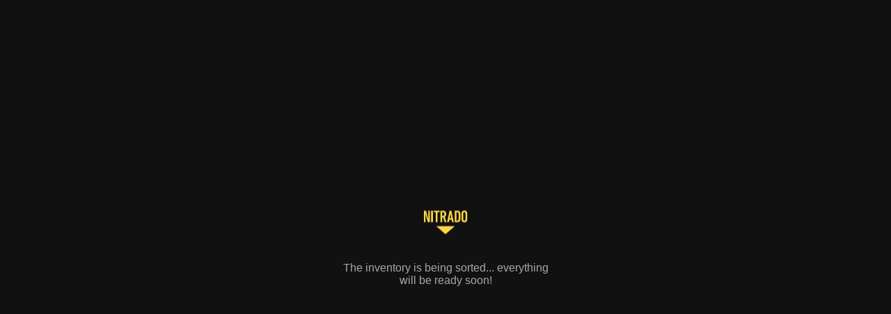

--- FILE ---
content_type: text/html; charset=utf-8
request_url: https://server.nitrado.net/it-IT/news/dayz-aggiornamento-1-14-disponibile-ora
body_size: 3227
content:
<!DOCTYPE html><html lang="en" data-n-head="%7B%22lang%22:%7B%221%22:%22en%22%7D%7D"><head>
    <meta data-n-head="1" charset="utf-8"><meta data-n-head="1" name="viewport" content="width=device-width,initial-scale=1"><meta data-n-head="1" data-hid="description" name="description" content="Spieleserver, Gameserver mieten, Hosting günstig und sofort | NITRADO"><meta data-n-head="1" data-hid="image" name="image" content="https://static.nitrado.net/cdn/content_files/production/marketing-slider/assets/images/wallpapers/collage.jpg"><meta data-n-head="1" data-hid="charset" charset="utf-8"><meta data-n-head="1" data-hid="mobile-web-app-capable" name="mobile-web-app-capable" content="yes"><meta data-n-head="1" data-hid="apple-mobile-web-app-capable" name="apple-mobile-web-app-capable" content="yes"><meta data-n-head="1" data-hid="apple-mobile-web-app-status-bar-style" name="apple-mobile-web-app-status-bar-style" content="default"><meta data-n-head="1" data-hid="apple-mobile-web-app-title" name="apple-mobile-web-app-title" content="Nitrado Gameserver"><meta data-n-head="1" data-hid="author" name="author" content="marbis GmbH"><meta data-n-head="1" data-hid="og:type" name="og:type" property="og:type" content="website"><meta data-n-head="1" data-hid="og:title" name="og:title" property="og:title" content="Nitrado Gameserver"><meta data-n-head="1" data-hid="og:site_name" name="og:site_name" property="og:site_name" content="Nitrado Gameserver"><meta data-n-head="1" data-hid="og:description" name="og:description" property="og:description" content="Spieleserver, Gameserver mieten, Hosting günstig und sofort | NITRADO"><title>Spieleserver, Gameserver mieten, Hosting günstig und sofort | NITRADO</title><link data-n-head="1" rel="preconnect" href="https://sentry.nitrado.net"><link data-n-head="1" rel="preconnect" href="https://www.googletagmanager.com"><link data-n-head="1" rel="preconnect" href="https://oauth.nitrado.net"><link data-n-head="1" rel="preconnect" href="https://consent.cookiebot.com"><link data-n-head="1" rel="preconnect" href="https://consentcdn.cookiebot.com"><link data-n-head="1" rel="preconnect" href="https://cdn.segment.com"><link data-n-head="1" rel="preconnect" href="https://www.clarity.ms"><link data-n-head="1" data-hid="shortcut-icon" rel="shortcut icon" href="/_nuxt/icons/icon_64x64.de3347.png"><link data-n-head="1" data-hid="apple-touch-icon" rel="apple-touch-icon" href="/_nuxt/icons/icon_512x512.de3347.png" sizes="512x512"><link data-n-head="1" href="/_nuxt/icons/splash_iphonese_640x1136.de3347.png" media="(device-width: 320px) and (device-height: 568px) and (-webkit-device-pixel-ratio: 2)" rel="apple-touch-startup-image" data-hid="apple-touch-startup-image-iphonese"><link data-n-head="1" href="/_nuxt/icons/splash_iphone6_50x1334.de3347.png" media="(device-width: 375px) and (device-height: 667px) and (-webkit-device-pixel-ratio: 2)" rel="apple-touch-startup-image" data-hid="apple-touch-startup-image-iphone6"><link data-n-head="1" href="/_nuxt/icons/splash_iphoneplus_1080x1920.de3347.png" media="(device-width: 621px) and (device-height: 1104px) and (-webkit-device-pixel-ratio: 3)" rel="apple-touch-startup-image" data-hid="apple-touch-startup-image-iphoneplus"><link data-n-head="1" href="/_nuxt/icons/splash_iphonex_1125x2436.de3347.png" media="(device-width: 375px) and (device-height: 812px) and (-webkit-device-pixel-ratio: 3)" rel="apple-touch-startup-image" data-hid="apple-touch-startup-image-iphonex"><link data-n-head="1" href="/_nuxt/icons/splash_iphonexr_828x1792.de3347.png" media="(device-width: 414px) and (device-height: 896px) and (-webkit-device-pixel-ratio: 2)" rel="apple-touch-startup-image" data-hid="apple-touch-startup-image-iphonexr"><link data-n-head="1" href="/_nuxt/icons/splash_iphonexsmax_1242x2688.de3347.png" media="(device-width: 414px) and (device-height: 896px) and (-webkit-device-pixel-ratio: 3)" rel="apple-touch-startup-image" data-hid="apple-touch-startup-image-iphonexsmax"><link data-n-head="1" href="/_nuxt/icons/splash_ipad_1536x2048.de3347.png" media="(device-width: 768px) and (device-height: 1024px) and (-webkit-device-pixel-ratio: 2)" rel="apple-touch-startup-image" data-hid="apple-touch-startup-image-ipad"><link data-n-head="1" media="(device-width: 834px) and (device-height: 1112px) and (-webkit-device-pixel-ratio: 2)" rel="apple-touch-startup-image" data-hid="apple-touch-startup-image-ipadpro1"><link data-n-head="1" media="(device-width: 834px) and (device-height: 1194px) and (-webkit-device-pixel-ratio: 2)" rel="apple-touch-startup-image" data-hid="apple-touch-startup-image-ipadpro2"><link data-n-head="1" media="(device-width: 1024px) and (device-height: 1366px) and (-webkit-device-pixel-ratio: 2)" rel="apple-touch-startup-image" data-hid="apple-touch-startup-image-ipadpro3"><link data-n-head="1" rel="manifest" href="/_nuxt/manifest.4cc74533.json" data-hid="manifest" crossorigin="use-credentials"><base href="/"><link rel="modulepreload" href="/_nuxt/a90e6b1.modern.js" as="script"><link rel="modulepreload" href="/_nuxt/bab41d9.modern.js" as="script"><link rel="modulepreload" href="/_nuxt/affaa77.modern.js" as="script"><link rel="modulepreload" href="/_nuxt/4f9a9ac.modern.js" as="script">
  </head>
  <body>
    <noscript data-n-head="1" data-hid="gtm-noscript" data-pbody="true"><iframe src="https://www.googletagmanager.com/ns.html?id=GTM-MXMGHSB&" height="0" width="0" style="display:none;visibility:hidden" title="gtm"></iframe></noscript><div id="__nuxt"><style>body{background-color:rgba(17,17,17);height:100vh;padding:0;margin:0;overflow-y:hidden}body>div{align-items:center;display:flex;height:100vh;justify-content:center}svg{animation:bounce 1s infinite;width:4rem;margin:0 auto;color:#ffd744;fill:currentColor;display:block;transform:translateX(-50%)}.ni_content-container{width:320px;margin:0 auto}#niLoaderText{text-align:center;font-family:sans-serif;color:#a8a8a8;opacity:0;padding-top:32px;transition:opacity 1s ease-in-out}@keyframes bounce{from,to{transform:translateY(-25%);animation-timing-function:cubic-bezier(0.8,0,1,1)}50%{transform:none;animation-timing-function:cubic-bezier(0,0,0.2,1)}}</style> <!-- hardcoded logo (generated from vue file) --> <!-- prettier-ignore --> <div class="ni_content-container"> <svg version="1.1" aria-label="nitrado logo" xmlns="http://www.w3.org/2000/svg" xmlns:xlink="http://www.w3.org/1999/xlink" x="0px" y="0px" width="64" viewBox="0 0 960 531" style="enable-background:new 0 0 960 531" xml:space="preserve"> <g> <path d="M14.4,21.1c0-2.2,1.4-3.6,3.6-3.6h38.2c2.9,0,4.3,1.1,5,3.6l45.4,169.2h1.8V21.1c0-2.2,1.4-3.6,3.6-3.6h26.6 c2.2,0,3.6,1.4,3.6,3.6v237.6c0,2.2-1.4,3.6-3.6,3.6H103c-2.9,0-4.3-1.1-5-3.6L50.4,89.5h-2.2v169.2c0,2.2-1.4,3.6-3.6,3.6H18 c-2.2,0-3.6-1.4-3.6-3.6V21.1z"></path> <path d="M169.8,21.1c0-2.2,1.4-3.6,3.6-3.6h31.3c2.2,0,3.6,1.4,3.6,3.6v237.6c0,2.2-1.4,3.6-3.6,3.6h-31.3c-2.2,0-3.6-1.4-3.6-3.6 V21.1z"></path> <path d="M274.2,262.3c-2.2,0-3.6-1.4-3.6-3.6V54.5c0-1.4-0.7-2.2-2.2-2.2H231c-2.2,0-3.6-1.4-3.6-3.6V21.1c0-2.2,1.4-3.6,3.6-3.6 h117.7c2.2,0,3.6,1.4,3.6,3.6v27.7c0,2.2-1.4,3.6-3.6,3.6h-37.4c-1.4,0-2.2,0.7-2.2,2.2v204.1c0,2.2-1.4,3.6-3.6,3.6L274.2,262.3 L274.2,262.3z"></path> <path d="M464.5,262.3c-2.2,0-3.2-0.7-4-2.5l-29.9-97.6h-6.1h-12.2c-1.4,0-2.2,0.7-2.2,2.2v94.3c0,2.2-1.4,3.6-3.6,3.6h-31.3 c-2.2,0-3.6-1.4-3.6-3.6V21.1c0-2.2,1.4-3.6,3.6-3.6h49.3c43.6,0,69.8,19.1,69.8,72.7c0,32-10.8,52.2-29.2,62.6l34.6,105.8 c0.7,1.8,0,3.6-1.8,3.6h-33.4V262.3z M455.9,90.2c0-28.8-9.4-37.8-31-37.8h-12.6c-1.4,0-2.2,0.7-2.2,2.2v71.3 c0,1.4,0.7,2.2,2.2,2.2h12.6C446.5,128,455.9,119.3,455.9,90.2z"></path> <path d="M567.9,21.1c0.7-2.2,1.8-3.6,4-3.6h30.2c2.2,0,3.6,1.4,4,3.6l51.8,237.6c0.4,2.2-0.7,3.6-2.9,3.6h-30.6 c-2.5,0-3.6-1.4-4-3.6l-9.7-49.3h-48.6l-9.7,49.3c-0.4,2.2-1.4,3.6-4,3.6h-30.6c-2.2,0-3.2-1.4-2.9-3.6L567.9,21.1z M604.6,176.9 l-17.3-91.1h-1.1l-18,91.1H604.6z"></path> <path d="M677.1,21.1c0-2.2,1.4-3.6,3.6-3.6h56.5c32,0,50.8,13,59.4,39.2c4.3,13.3,6.1,29.9,6.1,83.2s-1.8,69.8-6.1,83.2 c-8.6,26.3-27.4,39.2-59.4,39.2h-56.5c-2.2,0-3.6-1.4-3.6-3.6V21.1z M717.8,227.3h15.5c13.7,0,21.6-5.4,25.9-17.6 c2.9-9,4.3-20.9,4.3-69.8S762,79,759.2,70c-4.3-12.2-12.2-17.6-25.9-17.6h-15.5c-1.4,0-2.2,0.7-2.2,2.2v170.6 C715.6,226.6,716.3,227.3,717.8,227.3z"></path> <path d="M829.1,227.3c-3.6-10.8-4.7-19.4-4.7-87.5s1.1-76.7,4.7-87.5c7.9-24.1,27.7-38.2,58-38.2c29.9,0,49.7,14,57.6,38.2 c3.6,10.8,4.7,19.4,4.7,87.5s-1.1,76.7-4.7,87.5c-7.9,24.1-27.7,38.2-57.6,38.2C856.9,265.5,837.1,251.5,829.1,227.3z M907.6,216.9 c2.2-6.8,2.5-9.7,2.5-77s-0.4-70.2-2.5-77c-2.5-8.3-10.4-13.7-20.5-13.7c-10.4,0-18.4,5.4-20.9,13.7c-2.2,6.8-2.5,9.7-2.5,77 s0.4,70.2,2.5,77c2.5,8.3,10.4,13.7,20.9,13.7C897.2,230.6,905.1,225.2,907.6,216.9z"></path> </g> <polygon points="280,347 681,347 480,517 "></polygon> </svg><div id="niLoaderText" style="opacity: 1;">The inventory is being sorted... everything will be ready soon!</div>   </div></div>
  <iframe height="1" width="1" style="position: absolute; top: 0px; left: 0px; border: none; visibility: hidden;"></iframe>


<script>(function(){function c(){var b=a.contentDocument||a.contentWindow.document;if(b){var d=b.createElement('script');d.innerHTML="window.__CF$cv$params={r:'9c5e8a398a02a151',t:'MTc2OTc1MDY1NC4wMDAwMDA='};var a=document.createElement('script');a.nonce='';a.src='/cdn-cgi/challenge-platform/scripts/jsd/main.js';document.getElementsByTagName('head')[0].appendChild(a);";b.getElementsByTagName('head')[0].appendChild(d)}}if(document.body){var a=document.createElement('iframe');a.height=1;a.width=1;a.style.position='absolute';a.style.top=0;a.style.left=0;a.style.border='none';a.style.visibility='hidden';document.body.appendChild(a);if('loading'!==document.readyState)c();else if(window.addEventListener)document.addEventListener('DOMContentLoaded',c);else{var e=document.onreadystatechange||function(){};document.onreadystatechange=function(b){e(b);'loading'!==document.readyState&&(document.onreadystatechange=e,c())}}}})();</script><script defer src="https://static.cloudflareinsights.com/beacon.min.js/vcd15cbe7772f49c399c6a5babf22c1241717689176015" integrity="sha512-ZpsOmlRQV6y907TI0dKBHq9Md29nnaEIPlkf84rnaERnq6zvWvPUqr2ft8M1aS28oN72PdrCzSjY4U6VaAw1EQ==" data-cf-beacon='{"rayId":"9c5e8a398a02a151","version":"2025.9.1","serverTiming":{"name":{"cfExtPri":true,"cfEdge":true,"cfOrigin":true,"cfL4":true,"cfSpeedBrain":true,"cfCacheStatus":true}},"token":"5c60c126feb648dc9766b1fc1ff2047a","b":1}' crossorigin="anonymous"></script>
</body></html>